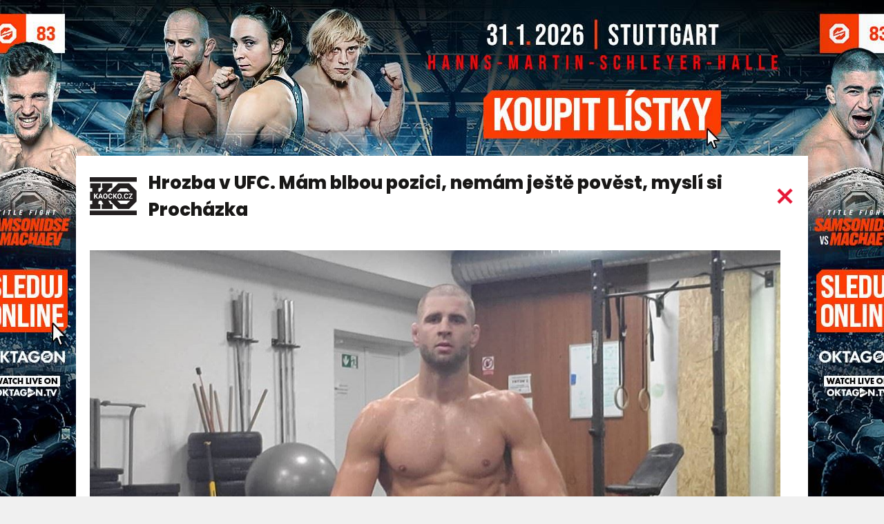

--- FILE ---
content_type: text/html; charset=utf-8
request_url: https://www.kaocko.cz/foto/nebezpecna-hrozba-v-ufc-mam-blbou-pozici-nemam-jeste-povest-mysli-si-prochazka
body_size: 10616
content:


<!DOCTYPE html PUBLIC "-//W3C//DTD XHTML 1.0 Transitional//EN" "http://www.w3.org/TR/xhtml1/DTD/xhtml1-transitional.dtd">

<html xmlns="http://www.w3.org/1999/xhtml">
<head id="Head1">
<!-- Google tag (gtag.js) -->
<script async src="https://www.googletagmanager.com/gtag/js?id=G-M175KGS1LV"></script>
<script>
    window.dataLayer = window.dataLayer || [];
    function gtag() { dataLayer.push(arguments); }
    gtag('js', new Date());

    gtag('config', 'G-M175KGS1LV');
</script>
    <title>
	Fotogalerie ke článku: Hrozba v UFC. Mám blbou pozici, nemám ještě pověst, myslí si Procházka | Káóčko
</title>
            <!-- Google Tag Manager -->
<script>    (function (w, d, s, l, i) {
        w[l] = w[l] || []; w[l].push({ 'gtm.start':
new Date().getTime(), event: 'gtm.js'
        }); var f = d.getElementsByTagName(s)[0],
j = d.createElement(s), dl = l != 'dataLayer' ? '&l=' + l : ''; j.async = true; j.src =
'https://www.googletagmanager.com/gtm.js?id=' + i + dl; f.parentNode.insertBefore(j, f);
    })(window, document, 'script', 'dataLayer', 'GTM-5XQKTN6');</script>
<!-- End Google Tag Manager -->

    <script type="text/javascript" src="https://ajax.googleapis.com/ajax/libs/jquery/1.11.0/jquery.min.js"></script>
    <link rel="stylesheet" type="text/css" href="https://ajax.googleapis.com/ajax/libs/jqueryui/1.9.2/themes/base/jquery-ui.css" />
    <script type="text/javascript" src="https://ajax.googleapis.com/ajax/libs/jqueryui/1.10.3/jquery-ui.min.js"></script>
    <link rel="stylesheet" href="https://maxcdn.bootstrapcdn.com/font-awesome/4.5.0/css/font-awesome.min.css" /><link href="https://fonts.googleapis.com/css2?family=Alfa+Slab+One&amp;family=Poppins:ital,wght@0,400;0,600;0,800;1,400;1,600&amp;display=swap" rel="stylesheet" /><link href="/themes/default/default.css?r=14" rel="stylesheet" /><link href="/themes/default/PKWin_ImageBox/PKWin_ImageBox.css?r=10" type="text/css" rel="Stylesheet" />
    <script type="text/javascript" src="/themes/default/default.js?r=10"></script>
    <script type="text/javascript" src="/themes/default/PKWin_ImageBox/PKWin_ImageBox_new.js?r=10"></script>
    <script src="//ssp.seznam.cz/static/js/ssp.js"></script>

    
    <script async src="https://securepubads.g.doubleclick.net/tag/js/gpt.js"></script>

    <meta name="viewport" content="width=device-width,initial-scale=1" /><meta name="robots" content="index, follow" />


    <!-- Facebook Pixel Code -->
<script>
    !function (f, b, e, v, n, t, s) {
        if (f.fbq) return; n = f.fbq = function () {
            n.callMethod ?
n.callMethod.apply(n, arguments) : n.queue.push(arguments)
        };
        if (!f._fbq) f._fbq = n; n.push = n; n.loaded = !0; n.version = '2.0';
        n.queue = []; t = b.createElement(e); t.async = !0;
        t.src = v; s = b.getElementsByTagName(e)[0];
        s.parentNode.insertBefore(t, s)
    } (window, document, 'script',
'https://connect.facebook.net/en_US/fbevents.js');
    fbq('init', '1058787914660364');
    fbq('track', 'PageView');
</script>
<noscript>
 <img height="1" width="1" 
src="https://www.facebook.com/tr?id=1058787914660364&ev=PageView
&noscript=1"/>
</noscript>
<!-- End Facebook Pixel Code -->

<link rel="canonical" href="https://www.kaocko.cz/foto/nebezpecna-hrozba-v-ufc-mam-blbou-pozici-nemam-jeste-povest-mysli-si-prochazka" /><meta property="og:image" content="https://www.kaocko.cz/data/MMA/prochazka_rakic.jpg" /><meta property="og:url" content="https://www.kaocko.cz/foto/nebezpecna-hrozba-v-ufc-mam-blbou-pozici-nemam-jeste-povest-mysli-si-prochazka" /><meta property="og:title" content="Fotogalerie" /><meta property="og:description" content="Ke článku Hrozba v UFC. Mám blbou pozici, nemám ještě pověst, myslí si Procházka" /></head>
<body class="gallery-detail">
<!-- Google Tag Manager (noscript) -->
<noscript><iframe src="https://www.googletagmanager.com/ns.html?id=GTM-5XQKTN6"
height="0" width="0" style="display:none;visibility:hidden"></iframe></noscript>
<!-- End Google Tag Manager (noscript) -->
    <form method="post" action="./fotogalerieNova.aspx?idFotogalerie=nebezpecna-hrozba-v-ufc-mam-blbou-pozici-nemam-jeste-povest-mysli-si-prochazka" id="form1">
<div class="aspNetHidden">
<input type="hidden" name="__VIEWSTATE" id="__VIEWSTATE" value="/[base64]/M=" />
</div>

<div class="aspNetHidden">

	<input type="hidden" name="__VIEWSTATEGENERATOR" id="__VIEWSTATEGENERATOR" value="BCF8FC55" />
</div>
    

<div class="banner-2000x1400">
  <div>
    
  </div>
</div>

    <div class="banner-2560x1440">
  <div>
    <a href="https://oktagon.tv/cs/?utm_source=kaocko&utm_medium=suppliers&utm_campaign=okt83&utm_branding" target="_blank"><img src="/data/Reklama/oktagon/83/b.jpg" alt="" /></a>    
  </div>
</div>

<div class="banner-226h o2">

</div>

<div class="wrapper wrapperFoto">
<div class="content">

  <section class="main">
    <div class="topbar">
  <a href="/" class="logo">
    <img src="/themes/default/images/logo.png" alt="logo" />
  </a>
  <h1><a href="https://www.kaocko.cz/nebezpecna-hrozba-v-ufc-mam-blbou-pozici-nemam-jeste-povest-mysli-si-prochazka">Hrozba v UFC. Mám blbou pozici, nemám ještě pověst, myslí si Procházka</a></h1>
  <a id="bt_zavrit" class="cross" href="https://www.kaocko.cz/nebezpecna-hrozba-v-ufc-mam-blbou-pozici-nemam-jeste-povest-mysli-si-prochazka">
    <img src="/themes/default/images/cross1.png" alt="close" title="close" />
    <img src="/themes/default/images/cross2.png" alt="close" title="close" />
    </a>
</div>
    <div class="image">
      <div class="buttons" style="display:none;">    
        <a id="bt_predchozi_v2" class=" disabled" class="button-red prev" style="text-align:center;">Předchozí</a>
        <p class="count">1/12</p>  
        <a id="bt_dalsi_v2" class="button-red next" href="/foto/nebezpecna-hrozba-v-ufc-mam-blbou-pozici-nemam-jeste-povest-mysli-si-prochazka?hf=3718" style="text-align:center;">Další</a>
      </div><br />
      <div class="photoCntWrapper"><div class="photoCnt"><div class="box"><a data-href="/data/MMA/prochazka_rakic.jpg" class=""><img src="/data/MMA/prochazka_rakic.jpg" alt="" /></a><p class="description"></p></div></div><div class="photoCntA"></div><div id="photoAMob"><div id="rMobG"><script src="https://adx.adplace.cz/kernel/js.php?id=2620"></script></div></div></div>   
      <div class="buttons">    
        <a id="bt_predchozi_v2_2" class=" disabled" class="button-red prev" style="text-align:center;">Předchozí</a>
        <p class="count">1/12</p>  
        <a id="bt_dalsi_v2_2" class="button-red next" href="/foto/nebezpecna-hrozba-v-ufc-mam-blbou-pozici-nemam-jeste-povest-mysli-si-prochazka?hf=3718" style="text-align:center;">Další</a>
      </div>
    </div>
  </section>
  

</div>
</div>
<script type="text/javascript">
    jQuery(document).ready(function () {
        if (jQuery('.banner-226h').css('display') == 'none' && jQuery('#photoAMob').length > 0) {
            if (jQuery('#bt_predchozi_v2_2').hasClass('disabled')) {
                jQuery('#bt_predchozi_v2_2').removeClass('disabled');
                jQuery('#bt_predchozi_v2_2').addClass('button-red').addClass('prev').addClass('disabledTemp');
            }
            if (jQuery('#bt_dalsi_v2_2').hasClass('disabled')) {
                jQuery('#bt_dalsi_v2_2').removeClass('disabled');
                jQuery('#bt_dalsi_v2_2').addClass('button-red').addClass('next').addClass('disabledTemp');
            }
            //--- je mobil
            jQuery('#bt_predchozi_v2_2, #bt_dalsi_v2_2').click(function (e) {
                if (jQuery('#photoAMob').length > 0) {
                    e.preventDefault();
                    e.stopPropagation();
                    jQuery('#photoAMob').remove();
                    if (jQuery('#bt_predchozi_v2_2').hasClass('disabledTemp')) {
                        jQuery('#bt_predchozi_v2_2').removeClass('button-red').removeClass('prev').removeClass('disabledTemp');
                        jQuery('#bt_predchozi_v2_2').addClass('disabled');
                    }
                    if (jQuery('#bt_dalsi_v2_2').hasClass('disabledTemp')) {
                        jQuery('#bt_dalsi_v2_2').removeClass('button-red').removeClass('next').removeClass('disabledTemp');
                        jQuery('#bt_dalsi_v2_2').addClass('disabled');
                    }
                    return false;
                }
            });
        }
    });
</script>
<script type="text/javascript" src="/themes/default/SezR.js?r=3"></script>
<!-- Global site tag (gtag.js) - Google Analytics -->
<!--<script async src="https://www.googletagmanager.com/gtag/js?id=UA-171067102-1"></script>
<script>
    window.dataLayer = window.dataLayer || [];
    function gtag() { dataLayer.push(arguments); }
    gtag('js', new Date());
    gtag('config', 'UA-171067102-1');
</script>-->
    </form>
</body>
</html>


--- FILE ---
content_type: application/javascript; charset=utf-8
request_url: https://fundingchoicesmessages.google.com/f/AGSKWxXusSNeXxeeH-glyTsrndxWOVh4DCsyIpGMupfrqM1yg5pasu7NtQowCtIefNHQWHsaYP_cuW2Q7QAsE2XZPsOBH4RJpH8ysE7pHrZMYGU430rpFoCmS5sE9g3tul-c4FKWtVxBvLNJ7s4HC-bcUhP3JHzhMOmcusIua0gTWR-tAQRb9HSwB3-7R06G/_/adsGooglePP3./160x400__org_ad./JSAdservingSP./adfile.
body_size: -1290
content:
window['21ba23a5-6607-49d1-9925-a1c696b13e85'] = true;